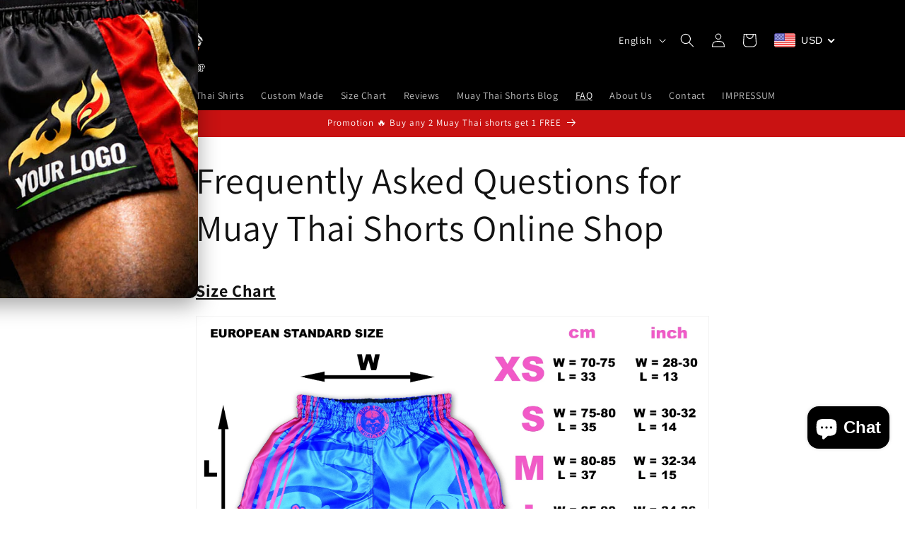

--- FILE ---
content_type: text/html; charset=utf-8
request_url: https://www.muay-thai.shop/web-pixels@fcfee988w5aeb613cpc8e4bc33m6693e112/custom/web-pixel-215941388@2/sandbox/modern/pages/faq
body_size: -71
content:
<!DOCTYPE html>
<html>
  <head>
    <meta charset="utf-8">
    <title>Web Pixels Manager Sandbox</title>
    <script src="https://www.muay-thai.shop/cdn/wpm/sfcfee988w5aeb613cpc8e4bc33m6693e112m.js"></script>

    <script type="text/javascript">
  (function(shopify) {shopify.extend('WebPixel::Render', function(api) {
var analytics=api.analytics,browser=api.browser,init=api.init;
// Pinterest Purchase Tracking über Shopify Web Pixel API
analytics.subscribe("checkout_completed", async (event) => {
  const pinterestTagId = "2614439194918"; // <- Deine Pinterest Tag ID

  const eventData = {
    event: "purchase",
    tid: pinterestTagId,
    value: event.data?.checkout?.subtotal_price?.amount || 0,
    currency: event.data?.checkout?.currency, // <- kein USD-Fallback mehr
    order_quantity: event.data?.checkout?.line_items?.length || 1,
  };

  const query = new URLSearchParams(eventData).toString();
  const url = `https://ct.pinterest.com/v3/?${query}`;

  // Tracking-Request senden
  await fetch(url, {
    method: "GET",
    mode: "no-cors",
  });

  console.log("Pinterest Purchase Event gesendet:", eventData);
});

});})(self.webPixelsManager.createShopifyExtend('215941388', 'custom'));

</script>

  </head>
  <body></body>
</html>


--- FILE ---
content_type: text/javascript; charset=utf-8
request_url: https://www.muay-thai.shop/web-pixels@fcfee988w5aeb613cpc8e4bc33m6693e112/web-pixel-1258029324@18031546ee651571ed29edbe71a3550b/sandbox/worker.modern.js
body_size: -516
content:
importScripts('https://www.muay-thai.shop/cdn/wpm/sfcfee988w5aeb613cpc8e4bc33m6693e112m.js');
globalThis.shopify = self.webPixelsManager.createShopifyExtend('1258029324', 'APP');
importScripts('/web-pixels/strict/app/web-pixel-1258029324@18031546ee651571ed29edbe71a3550b.js');


--- FILE ---
content_type: text/javascript; charset=utf-8
request_url: https://www.muay-thai.shop/web-pixels@fcfee988w5aeb613cpc8e4bc33m6693e112/web-pixel-1191379212@34ad157958823915625854214640f0bf/sandbox/worker.modern.js
body_size: -525
content:
importScripts('https://www.muay-thai.shop/cdn/wpm/sfcfee988w5aeb613cpc8e4bc33m6693e112m.js');
globalThis.shopify = self.webPixelsManager.createShopifyExtend('1191379212', 'APP');
importScripts('/web-pixels/strict/app/web-pixel-1191379212@34ad157958823915625854214640f0bf.js');


--- FILE ---
content_type: text/javascript; charset=utf-8
request_url: https://www.muay-thai.shop/web-pixels@fcfee988w5aeb613cpc8e4bc33m6693e112/web-pixel-779780364@22e92c2ad45662f435e4801458fb78cc/sandbox/worker.modern.js
body_size: -712
content:
importScripts('https://www.muay-thai.shop/cdn/wpm/sfcfee988w5aeb613cpc8e4bc33m6693e112m.js');
globalThis.shopify = self.webPixelsManager.createShopifyExtend('779780364', 'APP');
importScripts('/web-pixels/strict/app/web-pixel-779780364@22e92c2ad45662f435e4801458fb78cc.js');
